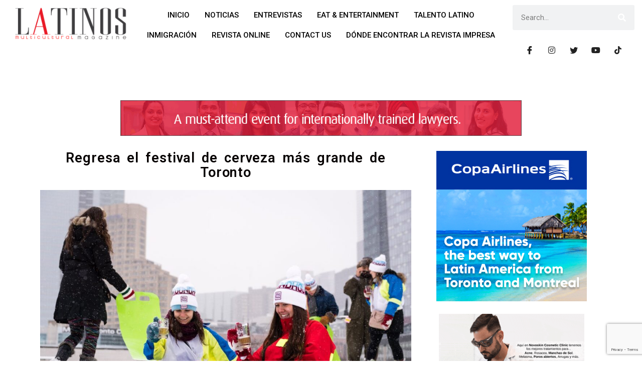

--- FILE ---
content_type: text/html; charset=utf-8
request_url: https://www.google.com/recaptcha/api2/anchor?ar=1&k=6LcXLocgAAAAAGKO0C-_-p2Z66U33zDRTqU0wniG&co=aHR0cHM6Ly9sYXRpbm9zbWFnLmNvbTo0NDM.&hl=en&v=PoyoqOPhxBO7pBk68S4YbpHZ&size=invisible&anchor-ms=20000&execute-ms=30000&cb=a3vpgtfnb85h
body_size: 48927
content:
<!DOCTYPE HTML><html dir="ltr" lang="en"><head><meta http-equiv="Content-Type" content="text/html; charset=UTF-8">
<meta http-equiv="X-UA-Compatible" content="IE=edge">
<title>reCAPTCHA</title>
<style type="text/css">
/* cyrillic-ext */
@font-face {
  font-family: 'Roboto';
  font-style: normal;
  font-weight: 400;
  font-stretch: 100%;
  src: url(//fonts.gstatic.com/s/roboto/v48/KFO7CnqEu92Fr1ME7kSn66aGLdTylUAMa3GUBHMdazTgWw.woff2) format('woff2');
  unicode-range: U+0460-052F, U+1C80-1C8A, U+20B4, U+2DE0-2DFF, U+A640-A69F, U+FE2E-FE2F;
}
/* cyrillic */
@font-face {
  font-family: 'Roboto';
  font-style: normal;
  font-weight: 400;
  font-stretch: 100%;
  src: url(//fonts.gstatic.com/s/roboto/v48/KFO7CnqEu92Fr1ME7kSn66aGLdTylUAMa3iUBHMdazTgWw.woff2) format('woff2');
  unicode-range: U+0301, U+0400-045F, U+0490-0491, U+04B0-04B1, U+2116;
}
/* greek-ext */
@font-face {
  font-family: 'Roboto';
  font-style: normal;
  font-weight: 400;
  font-stretch: 100%;
  src: url(//fonts.gstatic.com/s/roboto/v48/KFO7CnqEu92Fr1ME7kSn66aGLdTylUAMa3CUBHMdazTgWw.woff2) format('woff2');
  unicode-range: U+1F00-1FFF;
}
/* greek */
@font-face {
  font-family: 'Roboto';
  font-style: normal;
  font-weight: 400;
  font-stretch: 100%;
  src: url(//fonts.gstatic.com/s/roboto/v48/KFO7CnqEu92Fr1ME7kSn66aGLdTylUAMa3-UBHMdazTgWw.woff2) format('woff2');
  unicode-range: U+0370-0377, U+037A-037F, U+0384-038A, U+038C, U+038E-03A1, U+03A3-03FF;
}
/* math */
@font-face {
  font-family: 'Roboto';
  font-style: normal;
  font-weight: 400;
  font-stretch: 100%;
  src: url(//fonts.gstatic.com/s/roboto/v48/KFO7CnqEu92Fr1ME7kSn66aGLdTylUAMawCUBHMdazTgWw.woff2) format('woff2');
  unicode-range: U+0302-0303, U+0305, U+0307-0308, U+0310, U+0312, U+0315, U+031A, U+0326-0327, U+032C, U+032F-0330, U+0332-0333, U+0338, U+033A, U+0346, U+034D, U+0391-03A1, U+03A3-03A9, U+03B1-03C9, U+03D1, U+03D5-03D6, U+03F0-03F1, U+03F4-03F5, U+2016-2017, U+2034-2038, U+203C, U+2040, U+2043, U+2047, U+2050, U+2057, U+205F, U+2070-2071, U+2074-208E, U+2090-209C, U+20D0-20DC, U+20E1, U+20E5-20EF, U+2100-2112, U+2114-2115, U+2117-2121, U+2123-214F, U+2190, U+2192, U+2194-21AE, U+21B0-21E5, U+21F1-21F2, U+21F4-2211, U+2213-2214, U+2216-22FF, U+2308-230B, U+2310, U+2319, U+231C-2321, U+2336-237A, U+237C, U+2395, U+239B-23B7, U+23D0, U+23DC-23E1, U+2474-2475, U+25AF, U+25B3, U+25B7, U+25BD, U+25C1, U+25CA, U+25CC, U+25FB, U+266D-266F, U+27C0-27FF, U+2900-2AFF, U+2B0E-2B11, U+2B30-2B4C, U+2BFE, U+3030, U+FF5B, U+FF5D, U+1D400-1D7FF, U+1EE00-1EEFF;
}
/* symbols */
@font-face {
  font-family: 'Roboto';
  font-style: normal;
  font-weight: 400;
  font-stretch: 100%;
  src: url(//fonts.gstatic.com/s/roboto/v48/KFO7CnqEu92Fr1ME7kSn66aGLdTylUAMaxKUBHMdazTgWw.woff2) format('woff2');
  unicode-range: U+0001-000C, U+000E-001F, U+007F-009F, U+20DD-20E0, U+20E2-20E4, U+2150-218F, U+2190, U+2192, U+2194-2199, U+21AF, U+21E6-21F0, U+21F3, U+2218-2219, U+2299, U+22C4-22C6, U+2300-243F, U+2440-244A, U+2460-24FF, U+25A0-27BF, U+2800-28FF, U+2921-2922, U+2981, U+29BF, U+29EB, U+2B00-2BFF, U+4DC0-4DFF, U+FFF9-FFFB, U+10140-1018E, U+10190-1019C, U+101A0, U+101D0-101FD, U+102E0-102FB, U+10E60-10E7E, U+1D2C0-1D2D3, U+1D2E0-1D37F, U+1F000-1F0FF, U+1F100-1F1AD, U+1F1E6-1F1FF, U+1F30D-1F30F, U+1F315, U+1F31C, U+1F31E, U+1F320-1F32C, U+1F336, U+1F378, U+1F37D, U+1F382, U+1F393-1F39F, U+1F3A7-1F3A8, U+1F3AC-1F3AF, U+1F3C2, U+1F3C4-1F3C6, U+1F3CA-1F3CE, U+1F3D4-1F3E0, U+1F3ED, U+1F3F1-1F3F3, U+1F3F5-1F3F7, U+1F408, U+1F415, U+1F41F, U+1F426, U+1F43F, U+1F441-1F442, U+1F444, U+1F446-1F449, U+1F44C-1F44E, U+1F453, U+1F46A, U+1F47D, U+1F4A3, U+1F4B0, U+1F4B3, U+1F4B9, U+1F4BB, U+1F4BF, U+1F4C8-1F4CB, U+1F4D6, U+1F4DA, U+1F4DF, U+1F4E3-1F4E6, U+1F4EA-1F4ED, U+1F4F7, U+1F4F9-1F4FB, U+1F4FD-1F4FE, U+1F503, U+1F507-1F50B, U+1F50D, U+1F512-1F513, U+1F53E-1F54A, U+1F54F-1F5FA, U+1F610, U+1F650-1F67F, U+1F687, U+1F68D, U+1F691, U+1F694, U+1F698, U+1F6AD, U+1F6B2, U+1F6B9-1F6BA, U+1F6BC, U+1F6C6-1F6CF, U+1F6D3-1F6D7, U+1F6E0-1F6EA, U+1F6F0-1F6F3, U+1F6F7-1F6FC, U+1F700-1F7FF, U+1F800-1F80B, U+1F810-1F847, U+1F850-1F859, U+1F860-1F887, U+1F890-1F8AD, U+1F8B0-1F8BB, U+1F8C0-1F8C1, U+1F900-1F90B, U+1F93B, U+1F946, U+1F984, U+1F996, U+1F9E9, U+1FA00-1FA6F, U+1FA70-1FA7C, U+1FA80-1FA89, U+1FA8F-1FAC6, U+1FACE-1FADC, U+1FADF-1FAE9, U+1FAF0-1FAF8, U+1FB00-1FBFF;
}
/* vietnamese */
@font-face {
  font-family: 'Roboto';
  font-style: normal;
  font-weight: 400;
  font-stretch: 100%;
  src: url(//fonts.gstatic.com/s/roboto/v48/KFO7CnqEu92Fr1ME7kSn66aGLdTylUAMa3OUBHMdazTgWw.woff2) format('woff2');
  unicode-range: U+0102-0103, U+0110-0111, U+0128-0129, U+0168-0169, U+01A0-01A1, U+01AF-01B0, U+0300-0301, U+0303-0304, U+0308-0309, U+0323, U+0329, U+1EA0-1EF9, U+20AB;
}
/* latin-ext */
@font-face {
  font-family: 'Roboto';
  font-style: normal;
  font-weight: 400;
  font-stretch: 100%;
  src: url(//fonts.gstatic.com/s/roboto/v48/KFO7CnqEu92Fr1ME7kSn66aGLdTylUAMa3KUBHMdazTgWw.woff2) format('woff2');
  unicode-range: U+0100-02BA, U+02BD-02C5, U+02C7-02CC, U+02CE-02D7, U+02DD-02FF, U+0304, U+0308, U+0329, U+1D00-1DBF, U+1E00-1E9F, U+1EF2-1EFF, U+2020, U+20A0-20AB, U+20AD-20C0, U+2113, U+2C60-2C7F, U+A720-A7FF;
}
/* latin */
@font-face {
  font-family: 'Roboto';
  font-style: normal;
  font-weight: 400;
  font-stretch: 100%;
  src: url(//fonts.gstatic.com/s/roboto/v48/KFO7CnqEu92Fr1ME7kSn66aGLdTylUAMa3yUBHMdazQ.woff2) format('woff2');
  unicode-range: U+0000-00FF, U+0131, U+0152-0153, U+02BB-02BC, U+02C6, U+02DA, U+02DC, U+0304, U+0308, U+0329, U+2000-206F, U+20AC, U+2122, U+2191, U+2193, U+2212, U+2215, U+FEFF, U+FFFD;
}
/* cyrillic-ext */
@font-face {
  font-family: 'Roboto';
  font-style: normal;
  font-weight: 500;
  font-stretch: 100%;
  src: url(//fonts.gstatic.com/s/roboto/v48/KFO7CnqEu92Fr1ME7kSn66aGLdTylUAMa3GUBHMdazTgWw.woff2) format('woff2');
  unicode-range: U+0460-052F, U+1C80-1C8A, U+20B4, U+2DE0-2DFF, U+A640-A69F, U+FE2E-FE2F;
}
/* cyrillic */
@font-face {
  font-family: 'Roboto';
  font-style: normal;
  font-weight: 500;
  font-stretch: 100%;
  src: url(//fonts.gstatic.com/s/roboto/v48/KFO7CnqEu92Fr1ME7kSn66aGLdTylUAMa3iUBHMdazTgWw.woff2) format('woff2');
  unicode-range: U+0301, U+0400-045F, U+0490-0491, U+04B0-04B1, U+2116;
}
/* greek-ext */
@font-face {
  font-family: 'Roboto';
  font-style: normal;
  font-weight: 500;
  font-stretch: 100%;
  src: url(//fonts.gstatic.com/s/roboto/v48/KFO7CnqEu92Fr1ME7kSn66aGLdTylUAMa3CUBHMdazTgWw.woff2) format('woff2');
  unicode-range: U+1F00-1FFF;
}
/* greek */
@font-face {
  font-family: 'Roboto';
  font-style: normal;
  font-weight: 500;
  font-stretch: 100%;
  src: url(//fonts.gstatic.com/s/roboto/v48/KFO7CnqEu92Fr1ME7kSn66aGLdTylUAMa3-UBHMdazTgWw.woff2) format('woff2');
  unicode-range: U+0370-0377, U+037A-037F, U+0384-038A, U+038C, U+038E-03A1, U+03A3-03FF;
}
/* math */
@font-face {
  font-family: 'Roboto';
  font-style: normal;
  font-weight: 500;
  font-stretch: 100%;
  src: url(//fonts.gstatic.com/s/roboto/v48/KFO7CnqEu92Fr1ME7kSn66aGLdTylUAMawCUBHMdazTgWw.woff2) format('woff2');
  unicode-range: U+0302-0303, U+0305, U+0307-0308, U+0310, U+0312, U+0315, U+031A, U+0326-0327, U+032C, U+032F-0330, U+0332-0333, U+0338, U+033A, U+0346, U+034D, U+0391-03A1, U+03A3-03A9, U+03B1-03C9, U+03D1, U+03D5-03D6, U+03F0-03F1, U+03F4-03F5, U+2016-2017, U+2034-2038, U+203C, U+2040, U+2043, U+2047, U+2050, U+2057, U+205F, U+2070-2071, U+2074-208E, U+2090-209C, U+20D0-20DC, U+20E1, U+20E5-20EF, U+2100-2112, U+2114-2115, U+2117-2121, U+2123-214F, U+2190, U+2192, U+2194-21AE, U+21B0-21E5, U+21F1-21F2, U+21F4-2211, U+2213-2214, U+2216-22FF, U+2308-230B, U+2310, U+2319, U+231C-2321, U+2336-237A, U+237C, U+2395, U+239B-23B7, U+23D0, U+23DC-23E1, U+2474-2475, U+25AF, U+25B3, U+25B7, U+25BD, U+25C1, U+25CA, U+25CC, U+25FB, U+266D-266F, U+27C0-27FF, U+2900-2AFF, U+2B0E-2B11, U+2B30-2B4C, U+2BFE, U+3030, U+FF5B, U+FF5D, U+1D400-1D7FF, U+1EE00-1EEFF;
}
/* symbols */
@font-face {
  font-family: 'Roboto';
  font-style: normal;
  font-weight: 500;
  font-stretch: 100%;
  src: url(//fonts.gstatic.com/s/roboto/v48/KFO7CnqEu92Fr1ME7kSn66aGLdTylUAMaxKUBHMdazTgWw.woff2) format('woff2');
  unicode-range: U+0001-000C, U+000E-001F, U+007F-009F, U+20DD-20E0, U+20E2-20E4, U+2150-218F, U+2190, U+2192, U+2194-2199, U+21AF, U+21E6-21F0, U+21F3, U+2218-2219, U+2299, U+22C4-22C6, U+2300-243F, U+2440-244A, U+2460-24FF, U+25A0-27BF, U+2800-28FF, U+2921-2922, U+2981, U+29BF, U+29EB, U+2B00-2BFF, U+4DC0-4DFF, U+FFF9-FFFB, U+10140-1018E, U+10190-1019C, U+101A0, U+101D0-101FD, U+102E0-102FB, U+10E60-10E7E, U+1D2C0-1D2D3, U+1D2E0-1D37F, U+1F000-1F0FF, U+1F100-1F1AD, U+1F1E6-1F1FF, U+1F30D-1F30F, U+1F315, U+1F31C, U+1F31E, U+1F320-1F32C, U+1F336, U+1F378, U+1F37D, U+1F382, U+1F393-1F39F, U+1F3A7-1F3A8, U+1F3AC-1F3AF, U+1F3C2, U+1F3C4-1F3C6, U+1F3CA-1F3CE, U+1F3D4-1F3E0, U+1F3ED, U+1F3F1-1F3F3, U+1F3F5-1F3F7, U+1F408, U+1F415, U+1F41F, U+1F426, U+1F43F, U+1F441-1F442, U+1F444, U+1F446-1F449, U+1F44C-1F44E, U+1F453, U+1F46A, U+1F47D, U+1F4A3, U+1F4B0, U+1F4B3, U+1F4B9, U+1F4BB, U+1F4BF, U+1F4C8-1F4CB, U+1F4D6, U+1F4DA, U+1F4DF, U+1F4E3-1F4E6, U+1F4EA-1F4ED, U+1F4F7, U+1F4F9-1F4FB, U+1F4FD-1F4FE, U+1F503, U+1F507-1F50B, U+1F50D, U+1F512-1F513, U+1F53E-1F54A, U+1F54F-1F5FA, U+1F610, U+1F650-1F67F, U+1F687, U+1F68D, U+1F691, U+1F694, U+1F698, U+1F6AD, U+1F6B2, U+1F6B9-1F6BA, U+1F6BC, U+1F6C6-1F6CF, U+1F6D3-1F6D7, U+1F6E0-1F6EA, U+1F6F0-1F6F3, U+1F6F7-1F6FC, U+1F700-1F7FF, U+1F800-1F80B, U+1F810-1F847, U+1F850-1F859, U+1F860-1F887, U+1F890-1F8AD, U+1F8B0-1F8BB, U+1F8C0-1F8C1, U+1F900-1F90B, U+1F93B, U+1F946, U+1F984, U+1F996, U+1F9E9, U+1FA00-1FA6F, U+1FA70-1FA7C, U+1FA80-1FA89, U+1FA8F-1FAC6, U+1FACE-1FADC, U+1FADF-1FAE9, U+1FAF0-1FAF8, U+1FB00-1FBFF;
}
/* vietnamese */
@font-face {
  font-family: 'Roboto';
  font-style: normal;
  font-weight: 500;
  font-stretch: 100%;
  src: url(//fonts.gstatic.com/s/roboto/v48/KFO7CnqEu92Fr1ME7kSn66aGLdTylUAMa3OUBHMdazTgWw.woff2) format('woff2');
  unicode-range: U+0102-0103, U+0110-0111, U+0128-0129, U+0168-0169, U+01A0-01A1, U+01AF-01B0, U+0300-0301, U+0303-0304, U+0308-0309, U+0323, U+0329, U+1EA0-1EF9, U+20AB;
}
/* latin-ext */
@font-face {
  font-family: 'Roboto';
  font-style: normal;
  font-weight: 500;
  font-stretch: 100%;
  src: url(//fonts.gstatic.com/s/roboto/v48/KFO7CnqEu92Fr1ME7kSn66aGLdTylUAMa3KUBHMdazTgWw.woff2) format('woff2');
  unicode-range: U+0100-02BA, U+02BD-02C5, U+02C7-02CC, U+02CE-02D7, U+02DD-02FF, U+0304, U+0308, U+0329, U+1D00-1DBF, U+1E00-1E9F, U+1EF2-1EFF, U+2020, U+20A0-20AB, U+20AD-20C0, U+2113, U+2C60-2C7F, U+A720-A7FF;
}
/* latin */
@font-face {
  font-family: 'Roboto';
  font-style: normal;
  font-weight: 500;
  font-stretch: 100%;
  src: url(//fonts.gstatic.com/s/roboto/v48/KFO7CnqEu92Fr1ME7kSn66aGLdTylUAMa3yUBHMdazQ.woff2) format('woff2');
  unicode-range: U+0000-00FF, U+0131, U+0152-0153, U+02BB-02BC, U+02C6, U+02DA, U+02DC, U+0304, U+0308, U+0329, U+2000-206F, U+20AC, U+2122, U+2191, U+2193, U+2212, U+2215, U+FEFF, U+FFFD;
}
/* cyrillic-ext */
@font-face {
  font-family: 'Roboto';
  font-style: normal;
  font-weight: 900;
  font-stretch: 100%;
  src: url(//fonts.gstatic.com/s/roboto/v48/KFO7CnqEu92Fr1ME7kSn66aGLdTylUAMa3GUBHMdazTgWw.woff2) format('woff2');
  unicode-range: U+0460-052F, U+1C80-1C8A, U+20B4, U+2DE0-2DFF, U+A640-A69F, U+FE2E-FE2F;
}
/* cyrillic */
@font-face {
  font-family: 'Roboto';
  font-style: normal;
  font-weight: 900;
  font-stretch: 100%;
  src: url(//fonts.gstatic.com/s/roboto/v48/KFO7CnqEu92Fr1ME7kSn66aGLdTylUAMa3iUBHMdazTgWw.woff2) format('woff2');
  unicode-range: U+0301, U+0400-045F, U+0490-0491, U+04B0-04B1, U+2116;
}
/* greek-ext */
@font-face {
  font-family: 'Roboto';
  font-style: normal;
  font-weight: 900;
  font-stretch: 100%;
  src: url(//fonts.gstatic.com/s/roboto/v48/KFO7CnqEu92Fr1ME7kSn66aGLdTylUAMa3CUBHMdazTgWw.woff2) format('woff2');
  unicode-range: U+1F00-1FFF;
}
/* greek */
@font-face {
  font-family: 'Roboto';
  font-style: normal;
  font-weight: 900;
  font-stretch: 100%;
  src: url(//fonts.gstatic.com/s/roboto/v48/KFO7CnqEu92Fr1ME7kSn66aGLdTylUAMa3-UBHMdazTgWw.woff2) format('woff2');
  unicode-range: U+0370-0377, U+037A-037F, U+0384-038A, U+038C, U+038E-03A1, U+03A3-03FF;
}
/* math */
@font-face {
  font-family: 'Roboto';
  font-style: normal;
  font-weight: 900;
  font-stretch: 100%;
  src: url(//fonts.gstatic.com/s/roboto/v48/KFO7CnqEu92Fr1ME7kSn66aGLdTylUAMawCUBHMdazTgWw.woff2) format('woff2');
  unicode-range: U+0302-0303, U+0305, U+0307-0308, U+0310, U+0312, U+0315, U+031A, U+0326-0327, U+032C, U+032F-0330, U+0332-0333, U+0338, U+033A, U+0346, U+034D, U+0391-03A1, U+03A3-03A9, U+03B1-03C9, U+03D1, U+03D5-03D6, U+03F0-03F1, U+03F4-03F5, U+2016-2017, U+2034-2038, U+203C, U+2040, U+2043, U+2047, U+2050, U+2057, U+205F, U+2070-2071, U+2074-208E, U+2090-209C, U+20D0-20DC, U+20E1, U+20E5-20EF, U+2100-2112, U+2114-2115, U+2117-2121, U+2123-214F, U+2190, U+2192, U+2194-21AE, U+21B0-21E5, U+21F1-21F2, U+21F4-2211, U+2213-2214, U+2216-22FF, U+2308-230B, U+2310, U+2319, U+231C-2321, U+2336-237A, U+237C, U+2395, U+239B-23B7, U+23D0, U+23DC-23E1, U+2474-2475, U+25AF, U+25B3, U+25B7, U+25BD, U+25C1, U+25CA, U+25CC, U+25FB, U+266D-266F, U+27C0-27FF, U+2900-2AFF, U+2B0E-2B11, U+2B30-2B4C, U+2BFE, U+3030, U+FF5B, U+FF5D, U+1D400-1D7FF, U+1EE00-1EEFF;
}
/* symbols */
@font-face {
  font-family: 'Roboto';
  font-style: normal;
  font-weight: 900;
  font-stretch: 100%;
  src: url(//fonts.gstatic.com/s/roboto/v48/KFO7CnqEu92Fr1ME7kSn66aGLdTylUAMaxKUBHMdazTgWw.woff2) format('woff2');
  unicode-range: U+0001-000C, U+000E-001F, U+007F-009F, U+20DD-20E0, U+20E2-20E4, U+2150-218F, U+2190, U+2192, U+2194-2199, U+21AF, U+21E6-21F0, U+21F3, U+2218-2219, U+2299, U+22C4-22C6, U+2300-243F, U+2440-244A, U+2460-24FF, U+25A0-27BF, U+2800-28FF, U+2921-2922, U+2981, U+29BF, U+29EB, U+2B00-2BFF, U+4DC0-4DFF, U+FFF9-FFFB, U+10140-1018E, U+10190-1019C, U+101A0, U+101D0-101FD, U+102E0-102FB, U+10E60-10E7E, U+1D2C0-1D2D3, U+1D2E0-1D37F, U+1F000-1F0FF, U+1F100-1F1AD, U+1F1E6-1F1FF, U+1F30D-1F30F, U+1F315, U+1F31C, U+1F31E, U+1F320-1F32C, U+1F336, U+1F378, U+1F37D, U+1F382, U+1F393-1F39F, U+1F3A7-1F3A8, U+1F3AC-1F3AF, U+1F3C2, U+1F3C4-1F3C6, U+1F3CA-1F3CE, U+1F3D4-1F3E0, U+1F3ED, U+1F3F1-1F3F3, U+1F3F5-1F3F7, U+1F408, U+1F415, U+1F41F, U+1F426, U+1F43F, U+1F441-1F442, U+1F444, U+1F446-1F449, U+1F44C-1F44E, U+1F453, U+1F46A, U+1F47D, U+1F4A3, U+1F4B0, U+1F4B3, U+1F4B9, U+1F4BB, U+1F4BF, U+1F4C8-1F4CB, U+1F4D6, U+1F4DA, U+1F4DF, U+1F4E3-1F4E6, U+1F4EA-1F4ED, U+1F4F7, U+1F4F9-1F4FB, U+1F4FD-1F4FE, U+1F503, U+1F507-1F50B, U+1F50D, U+1F512-1F513, U+1F53E-1F54A, U+1F54F-1F5FA, U+1F610, U+1F650-1F67F, U+1F687, U+1F68D, U+1F691, U+1F694, U+1F698, U+1F6AD, U+1F6B2, U+1F6B9-1F6BA, U+1F6BC, U+1F6C6-1F6CF, U+1F6D3-1F6D7, U+1F6E0-1F6EA, U+1F6F0-1F6F3, U+1F6F7-1F6FC, U+1F700-1F7FF, U+1F800-1F80B, U+1F810-1F847, U+1F850-1F859, U+1F860-1F887, U+1F890-1F8AD, U+1F8B0-1F8BB, U+1F8C0-1F8C1, U+1F900-1F90B, U+1F93B, U+1F946, U+1F984, U+1F996, U+1F9E9, U+1FA00-1FA6F, U+1FA70-1FA7C, U+1FA80-1FA89, U+1FA8F-1FAC6, U+1FACE-1FADC, U+1FADF-1FAE9, U+1FAF0-1FAF8, U+1FB00-1FBFF;
}
/* vietnamese */
@font-face {
  font-family: 'Roboto';
  font-style: normal;
  font-weight: 900;
  font-stretch: 100%;
  src: url(//fonts.gstatic.com/s/roboto/v48/KFO7CnqEu92Fr1ME7kSn66aGLdTylUAMa3OUBHMdazTgWw.woff2) format('woff2');
  unicode-range: U+0102-0103, U+0110-0111, U+0128-0129, U+0168-0169, U+01A0-01A1, U+01AF-01B0, U+0300-0301, U+0303-0304, U+0308-0309, U+0323, U+0329, U+1EA0-1EF9, U+20AB;
}
/* latin-ext */
@font-face {
  font-family: 'Roboto';
  font-style: normal;
  font-weight: 900;
  font-stretch: 100%;
  src: url(//fonts.gstatic.com/s/roboto/v48/KFO7CnqEu92Fr1ME7kSn66aGLdTylUAMa3KUBHMdazTgWw.woff2) format('woff2');
  unicode-range: U+0100-02BA, U+02BD-02C5, U+02C7-02CC, U+02CE-02D7, U+02DD-02FF, U+0304, U+0308, U+0329, U+1D00-1DBF, U+1E00-1E9F, U+1EF2-1EFF, U+2020, U+20A0-20AB, U+20AD-20C0, U+2113, U+2C60-2C7F, U+A720-A7FF;
}
/* latin */
@font-face {
  font-family: 'Roboto';
  font-style: normal;
  font-weight: 900;
  font-stretch: 100%;
  src: url(//fonts.gstatic.com/s/roboto/v48/KFO7CnqEu92Fr1ME7kSn66aGLdTylUAMa3yUBHMdazQ.woff2) format('woff2');
  unicode-range: U+0000-00FF, U+0131, U+0152-0153, U+02BB-02BC, U+02C6, U+02DA, U+02DC, U+0304, U+0308, U+0329, U+2000-206F, U+20AC, U+2122, U+2191, U+2193, U+2212, U+2215, U+FEFF, U+FFFD;
}

</style>
<link rel="stylesheet" type="text/css" href="https://www.gstatic.com/recaptcha/releases/PoyoqOPhxBO7pBk68S4YbpHZ/styles__ltr.css">
<script nonce="1u7p0zIOYAkykmyUuE22Mg" type="text/javascript">window['__recaptcha_api'] = 'https://www.google.com/recaptcha/api2/';</script>
<script type="text/javascript" src="https://www.gstatic.com/recaptcha/releases/PoyoqOPhxBO7pBk68S4YbpHZ/recaptcha__en.js" nonce="1u7p0zIOYAkykmyUuE22Mg">
      
    </script></head>
<body><div id="rc-anchor-alert" class="rc-anchor-alert"></div>
<input type="hidden" id="recaptcha-token" value="[base64]">
<script type="text/javascript" nonce="1u7p0zIOYAkykmyUuE22Mg">
      recaptcha.anchor.Main.init("[\x22ainput\x22,[\x22bgdata\x22,\x22\x22,\[base64]/[base64]/[base64]/[base64]/[base64]/UltsKytdPUU6KEU8MjA0OD9SW2wrK109RT4+NnwxOTI6KChFJjY0NTEyKT09NTUyOTYmJk0rMTxjLmxlbmd0aCYmKGMuY2hhckNvZGVBdChNKzEpJjY0NTEyKT09NTYzMjA/[base64]/[base64]/[base64]/[base64]/[base64]/[base64]/[base64]\x22,\[base64]\x22,\x22wow3w4cJMUzDjMOgw6FJFHbCjsKZdSPDlkIIwrDCuyzCt0DDhi84wq7DmhXDvBVOHnhkw5HCkj/[base64]/CpMOqwrjCicO3wocQV8KkSB/CuWrDoMOHwohcMcK/LW7CujfDisOow5bDisKNfinCl8KBNTPCvn44YMOQwqPDg8Klw4oAG1lLZHDCqMKcw6gBZsOjF3fDqMK7YE/ClcOpw7FdWMKZE8KUR8KeLsKpwrpfwoDCsBAbwqtww5/DgRhPwqLCrmo4wp7Dsnd9IsOPwrhEw6/[base64]/[base64]/CoAvCjkweIjInFC4Kw47DmhZ6fg3CvVx0wo/CrsOXw4BROcK6wr/DpUACLsKWHB/CukHClXgjwpfCosKoGBVEw5TCkAXCpcOdFsKPw7Y8wpc/[base64]/[base64]/[base64]/w5TCosK1BsKXH8O6SXTDvsKoF1nDmMKpMcO6a2vCicOxacOYw55oUcKYwqTCmHNqwpI5YTsvwr/DrWDDi8OcwrPDhsOQAjJ3wr7DuMOWwozChFHDpSxGwpdsTMOtQsOfwo/Ci8KIwozDlXnCqsOkLMK1GcKWw73Dh0NsMk0qA8KgSMKqO8Oywo/[base64]/[base64]/[base64]/DsU7CgCPCjsKBNcKKA8K6EMK2W0HDikZHwqrCvmEmJ2MULx3DhlrCqRHCpMKtYWhXwpBOwpl2w5/Cv8O7eUoXw7zChsK/woHDhMKIwpXDl8KkWnjCnWIIU8K0w4jDp08Uw61HVVXDtXhJw4bDjMOUIT3DuMKrRcOSwofCqy08bsO1wp3CmmdPbMOJwpc3w5JSwrLDhTTDl2AaD8OGwrgrw5RhwrUqWsOHCGjDksKew7IqaMKVSsKMAUXDlMKGASQkwqQRw57CoMKcfi/ClcOvYcOkZcKrQcKzTsKZFMOrwpHDky1iwohgV8KmLMO7w4NZw45OUsOGXsKIV8OaAsKrw78vD0HCln3CrMOTwoXDlsKxe8O9w7rDqcOQw495MMKbCcOgw7AAwppaw6RjwoJzwqbDh8OxwoHDs0Z7R8KqI8Kmw4BOw5LCpcK+w44oeyJAw7rCvEdqMw/CgngkKcKGw7gPwqzChw1Fwq7DoivDssO/wpTDvsKXw4DCv8Kzw5VvQ8K/OBzCqMOOR8Kke8KMwqU2w47DmC8ZwqbDlEZrw4HDi2t3fQrDjnDCrcKUwoHDqcOew7N7OiJ+w6/[base64]/DlloFCkfDjBTCmMKmwpbCosObwr4BAsOoBMO4w6bDlHvConvCmk7DmB3DnSTCs8O7w7E+woopw6UtPAnCkMKfwpXDpMKLwrjCtXTDgsOAwqRvA3Vrwrp5wphAaxrCncKGw4opw61YITbDscK5R8K+bHoBwo9Wc2/CtcKHwonDgsKFR2nCvRvCu8O+UMKEOsKXw6DCq8K/IWJgwpHCp8KTDsKzOhfDi3/Cs8O/w74SA0PDqxrCoMOcw6jDm0YDfsOJw48sw5Qyw4MVfkFuByMAw4/[base64]/w4bCoGhUXUDCrBJ/BsKUaXTDjgPDs3zDuMKodcKbw5nCqcOJAMOpS2fDlcOAwqJcwrMNPcOlw5jDrhXCpsKPViNrwpUnwovCmTHDsAbCnWwHwq1mZE3Cv8Ocw6fCt8Kyd8Kvwp3CngHDvgRfWx7CmAsiRkRewrvDgsOSDMKkwqsEw53CmiTDtcO5TRnCl8OAwqLCtH4Fw65nwrzCum/DrsOPwokGwqIPCwHDkSHDj8Kaw6k1w5HCmMKYwrvCssKgEEISw4HDhkw0HzTCkcO3SsKlD8OwwrkLTsKqK8OOw74sOQ1kQSdWwrjDgEfCnGsEB8OfaXTDisKSAVHCrsKnF8OTw455IR/Cig56TznDmndbwoVvwpHDkGgVw68nKsKpSVMRAMOHw6Ykwp53Xj1gB8OBw5EaYMKZYsKTZ8OUfjvCpMOFw5R7w67DvsKbw6/DtMO4YH3ChcKRMcKjN8KJP1XDog/DisOEw6bCtcOLw6Vjwp3DusOdw6zCr8OiWVhNFsK3wopnw4vCgWQgcGnDv2dTRMOsw6jDucOYw6obccKyFcKNZsK7w5zCgAUTNsKHw4DCr1/Dt8OBHXsAwpLCsiQJGMKxT1jCi8Okw7UwwoxRwrnDjR5Qw43DsMOnw6fDnGdtwpPDvsOQB2RKwrrCv8KNY8KiwqV/[base64]/[base64]/[base64]/CnzJLARTCjx4PQVxQK8KUwrbDmBHDiMONXGwXw7l/wp7CihIGL8KNJwTDjCUDwrfChnEAZ8Ouw6/Cnj13YGjChcK2c2oBdCjDozgUwoAIw6IOVwZjw6QPf8OyLMKOZCwUHwZdw6bCo8KDcUTDnhovTzLCg3lhQcK/O8Kaw451VHdmw4hcwpvCjSXCoMKywq16TUrDicKCAlrCgl4twoRrTzhsU3kDwr7Dj8KGwqXCnMK0wrnDgQTDgwFBOcOUw4A3ccK9GHnCk10rwo3CuMKZwq/DjMOuw5HCk3DChVHCqsKbwpsxw7/Cq8OPdkxyQsK4wpjDlHzDnxfCvj7Ci8OrJxZRR3McRBdnw7sMw4ZewrjCocK3wq15w4/[base64]/CzY+woZaDDplw5QNw55JYUNGw6jCgMKqw5LDncKBwoxrFsO3woTCmcKYbiDDul/[base64]/[base64]/DhMOKw4rDuMOMwrTDncKrw60LwoZkGcKsZMOOw77DqcKWwqbDtsK0wrFQw6XDuQQNYSs2A8Ozw5MzwpPCtEjDpCzDncOwwqjDmRXCosKawrtVw4/DnW7CtAAVw75wL8Klf8KdIUjDsMKAw6MTPMK7VhY+dcK+wpR3w53DjVnDq8OAw4oqNkk4w4kjFGNIw7hTIsO/JmbDvMKta3XCs8KVFcK3AxrCvl7CrMO7w7zChcKXDSBWw7dfwpdgD3B0AMOtEsKgwobCncO0E2rCjMOOwrQLwrw0w4oGwrzCt8KdRcO7w4TDhE/DjmnCjMKDJsKuJmoow6/DvsKmwrHCigp8wr3Cp8K3w4k0FMOwO8O/CcO3aiJ0ZMOuw4PCh3UjY8OBTmwCXzjCqFHDtMKpM2Ztw6PDqWF6wqdWPxfDs3NuwpXCuFzCtlgkRmhnw5rCgmx/a8OfwroywrTDqX0Fw6TDmwFxaMO9cMKQAMO2GcOdbGDCtgxFw6/CtRHDrgVhTcK6w68pwr/CvsOIAsKLLUTDncOSMsOgTsKsw5fDgsKPEk1me8KqwpDDoCXCniFQwpRhEsK6wq7Cq8OxPQYrX8Ogw43DqV0cWsKvw47Cg1XDscK5w6NnZyZOwq3DslnCisOhw4J5wrLDg8K0wrLDnmZBIjXCssKgdcKfwoDCt8O8wq5pw6zCusKrCHXDhcKNfx/Cg8OOdwXCqA/CpcObeRDCnwDDg8Kow6VQJ8OlbsKaNcKOKQLDucOzY8OhR8K2ZcKBw67DrsKvc0howoHDi8OsMWTCkMKZBcKqK8OYwrZEwqE8QcKuw67CtsOlWsOfQA/[base64]/wpM7DljChgHCtsKAXsO4CMOhOsOGwrhGBMK+Mmw2XXTDjzvDpMOew69iJgXDmyRiCyIgfTknF8OYw6DCicOPWMOOS2pqSHfCsMOsa8O6NMKCwr9YYMOzwrNAAMKuwpwwHgUSE0cpekQUQsO4L3XDtUfCsyU/w6FTwr3CkMO2Mmo5wodMfcKOw7nCqMOcw4jDkcOXw7/DvMOJJsOVwqozwrvChnLDnMKdT8OxWMONfCvDtWpJw7M8ZMOiwpzCu1NFwo9FccKmLUPDoMK1w45Qwo3Cp24AwrrCg118wp3Dgj0Kw5o6w6xuAE/Cs8OhCMODw6UCwpTDpMKOw5TCg3HDg8KLZMKjwrfDlsKEfsOdwqnCsUfDu8OJHHvDhnAMWMOlwoDCv8KDCRY/w4ZnwqwxFCV8WsOXwoPCv8Kkw6nCvwjDk8Ohw58TGhTDssOqfMKawqrDqS0BwoHDk8OTwoIoBsOLwqFLaMKhHgPCpsOqARXDm2jCuizDkATDqMOxw5c/wp3Dq01iPj1Dw5bDrHDCjhxZYFg4KsONS8KOTVPDhMOnHmMQWx3DsUTDssOvw792w4/DucKjwp09w5cPw6rCqS7DuMKvd3rCpQLCrEMvwpbDrMK8w5g6a8Kww43ChGxlw5LCkMKzwrUjw7XCkWNtEsONTCXDlsKHNcOUw6ULw7kzGkrDkMKFOGDDt29OwqgvTcO0wr/DriLClMOwwrtVw7/DkTs1wpgCw7LDuBPCnGHDpsKww7rClhHDqMK1wq3Dt8OEwp43w4TDhi1/[base64]/CvDECEzvCnMK2asOTwrd5w7HDg8OFVMOdw4LDncOPeUvDs8KSY8OMw5vDvnRQwr0Vw5DDo8KVTAkCw5rDuGYGw7HCmxPCoWZ2FW/[base64]/CkMOza8OUw4IIw7Fdw6tSw61ZJMOlT3wRwrlGw6vCjMOvcnM8w7/Ctk0iIsKkwobDlMOFw71LVGXCgMOwDMO7HCDDkzXDlVvCvMKtEynDmAvCrUvDmMOeworCkWAsAmwnTgIEdsKXP8Kpw5bChGbDgUclwp3CjCVgBUXDgy7Dj8ObwqbCtkMyX8Onwpshw4swwqLDjcKgw5VGWsO3ASs9w59Cw4/[base64]/w5TDvsOGRxllN8OUwqHDpXPCsj03wqrDtmxle8ODA1HCiC/[base64]/Di8KEw6fCpDJnw5fDg8K7wqpBQml0wqnDhzXCoTx1w4/DmhrDgxJ1w5LDpSHCi3oRw6PCijTCmcOYMMOvRMKawrfDsD/CkMOMJsKQenBVwqjDk3/ChcKjwrjDu8OeU8O3wonCuyZHF8KGw6TDqcKPScO0w4zCjsOaA8Kswrp+wrhTdDM/d8OPA8K9wr1OwoAnwqRZEmBpBj/DjxbCqsO2wrkLw4cew5/DkFlAZlPCs0UJHcOyFX9MWcKuHcKkwr/CmcKvw5XDg1cmZsOcwo/[base64]/DonQ/TMOSw5HDqGsfXEcHwpbDn0kXwo3Dh3kRZ3sED8OtVzFTw5bCq2fCrsKXeMKlw7/[base64]/w5/Cjm5Mw4rChz/Dj8KhCsKSIV46wozCjMKNwr7DrcOBw4jDosOvwrzDvMKnwoXDhG7DjXUSw6hMwpPDkmnCv8KqR3kRUzEJwqEWIFhpwpJ3DsKvJW90djDCn8K9wr7DocO0woNTw7Vywq5QUmfDiVfCnsKGdjxNwoh9f8OCUsKswrw9SsKpwqpzw4l4Kxorw7M/wowwUsOXB1vCnwvCkxscw6rDqMKfwr3CiMO6w5TCllbCpUfDhsKNecKjw6TCmcKOLcKxw63CjChowqoKKcK5w58TwoJbwrrCqsKxEsKcwrlMwrYcWTXDgsOcwrTDtU0rwr7Dl8OmEMO7wq4Two3DlH7DkcKKw5jCrsK1FAbDrADDvsO+w7oWwoPDkMKFwohtw7E3Dn/[base64]/LBQnRyPDiXxswq/Dl3xcWMONwpbDmsOWTDxFwrR8woDDpCLDoWkcw44mQcODHidxw5XDtwTCkhlhRGbCgjJSXcKxEsKDwp3Dm0svwqdpXMOEw6zDjcKeAsK5w7bDusKlw5ptw4QOd8KCwprDvsK/OQZGZMO+MMOBPMO5wqAsVXEAw40xw4o6Xn0edQjDr0BpI8KuRlYNVm0hw7hdBMKLw67Co8OBNjMUw5RVCsK7H8OSwpstbhvCvFc0c8KXeTXCscOwC8OJwqllA8Ozwp/DixwawrUrw6VmYsKiFiLCo8OCMsKNwrHCrsOOwoscaXnCnV/DkioywpAvw7vCksOmRwfDvsOnHWDDssO+HcKJdyPCigdHw51pw6vCp3oAFsORKgUpw4YYZsOcw47Dl33CnR/DgQrCgMKRw4rDlcK5BsOCdUNfw7wIfxFAbsOdPQjCpMKaVcKew6gyRCHDjyZ4HnTDh8Kkw5AMcsOJRQNfw4o6wrkRw7Nbw5rCrS/DpsKTJx0nWMOfYcO9esKbZ1BUwqLDn2M2w5AkZRnCkcO6wqMyW00uw6AmwpzCqcKJL8KXMh43eF3CoMKaVMObY8OjdDMnSk/Dj8K/[base64]/CoxrDp8Ogw705fzxOw4Jvw77DvExpw4jDhkNPXRLDrMKhIGMbwoV5woAQw7HCrTQtwqDDvMKvBzY7GlMFw5kaw4rCoCA5FMOuVjh0w5DCocORAMOmGELDmMOeFsKzw4TDm8OMIW5GVg5JwoXCjx5OwrrDt8Oaw7nDhcOMO3/[base64]/[base64]/[base64]/Dj8KJw55+SjXDv8OrwoLCkF7CkcKlIMKxw7rDhBnCiWzCjMKxw7fDsz4RF8OiJHjCpQfDqcKqw5HDpgcQT2bCsm/DisOHAMKaw6LDnBTDv2zCvi02w4jCucOjCWTCnRpnPjnDgcK6T8KFGSrDuj/DrcObbsKyKcKHw5nDmloAw7TDhMKPEREKw5bDnAzDmGUMw7RZwoPCpHZWYzHCqy7CpV9ocUzCiFPDkErDqzLDoClVAShKck/[base64]/F1Rww6/CoQnDiCzCplVHw6fDh8OBwqTDkC5ywrUsUsOTEMOjw4LCgMOzUcK7FcOOwo7DrMK5dcOkL8OTPMOswp7CtcKWw4IKwoXDsiE/wr1Nwr8Cw68IwpDDnEnDnRHDl8O6wqvCrmEJwojDi8O8f0BvwonDpUbCpzTDu0vDoXVowq8+w61Dw50jFD5kQiFgAsOLWcOEwoMOwp7DsWhpdSI9wobDqcKiGsO2BUQ+w7/CrsKtwpnCgcKuwoMAw5rCjsOeJ8OkwrvCrsOgeFI/wpvCtTHCgHnCphLDpDXCuijDn1QuAno0wrhWw4LDrE1gwqHCvMO1wp3CtsOMwrMCwrwKA8OiwpB3Nkdrw55wJ8OnwqMmwowVA34Rw60iegnCvMK/[base64]/ClkBXwrwOP8K2w4lEBjcxVgZZQMKcU308bMKzwoMsbF9kw6dywoTDp8OgSsOXw5LCrTfDn8KVHsKFwo0TcsKrw75AwpotQcKafsOBVzzCrnjDmwbDj8KJQMKPwr1IUMOpw680e8OyMcOAQyPDi8OjDyfDn3HDrMKYHh7CoTo7wo0Ow5HCt8KNOV/CoMOZw5Qjw6DCuXDCoxrDnsKBeD1mSMOkasK0w7zCv8KtecOrc2lzKQ0pwobCnEfCgsOjwojClcO+bsKlEwzCmhdhwpzClsOAwrTDosKpFSvCuVI2wpTDtcKWw4RtLj/CpAQSw4BAwrzDmiBtE8OYYDfCqMKMwqBgKDxgZ8OOwrUxw47DlMOTwpMpwrfDvwYNw61SFsO9dcOywrVywrXDrsKkwrrDizV/JAjDhm1yMMOvw4jDonh9OsOjEMKrwprCgWFAFS7DoMKAKynCqT8+DcOiw4nDhsKdaH/CvWLCh8K7JMOwAjzDkcO5NsObwrLDsgNEwprCocOZaMKscsOPwobCmBRUSTPDnRvDrTF/[base64]/DtDkSwoJqeSbCtEheED3CqhTCtEkPwoIlw4jDgkdMBsOsWsKlRB7CksO2wozCrRF/[base64]/D8KUIUbDqXJpw5MEw6/DisOLUBnCvH8oV8KDwoTDtsKBHsOVw6nCvHfDiCMNT8KmRg1RW8K6XcK7wrAFw70LwrPCtMKhw7DCuFg1w5jDh348U8K9wq9lFsKqJRsIRsOjw7bDssOAw4nCk33CmMK1wqfDuWfDq0zCsEXDssKrPmXDvTfCnS3DjBltwpl1wpRkwpzDrScVwojCkmJdw5/DuQnCkWfCgAfDtsK+w6o3w4DDjsKRDA7CgnLDnhdoJ1TDg8O3wpTCkMO/NcKDw5p9wr7Drydtw7nCi2JBTMKmw4DCoMKOGMKZwroSwrHDlsOvasKwwp/ChxHCs8O/MWZAIRddw6/[base64]/DucKJDxJxwqJLwqPDvsKhw6ItBsK5aErDqMKow4vCrwTDp8ONdsOWwrVhNgcCLB8yG2JawrTDsMKdWEpEw5TDpxUCwrBAScKHw4bCrcKaw6nCkhs+JyxSVjUNS09ow4LDjX0EN8Kjw6cnw4zDuC9OX8O4I8K1e8OGwp/[base64]/YVHDhsK7w5rDmsKVw4NXIDQswqvCgi/DhhvDhcOewoMEGMOhIXsAw6EaOcOQwqMeF8K9w4gowqnDi2rCsMOgAsO0YcKRPcK2X8KWGsO6wr4WQhTCiULCszYEw4g2woQpLAkjPMKJYsOHD8OxK8O5YMOSw7TCl2vCisO9wqs8VcOODMK5wqYyEsOITMOawqPDlyZLwoYeEmTDm8KgWcKKT8OFw7AAw4/CssO7IB4eesKZcMKUU8KmFyNVG8Kaw67CnjHDisK4wrR4CsK8O14/YcOJwpbDgMOFTcO/w6smCMODwpMRflTDqF/DlMOiw41KSsKiw6M1Gl0DwqQxUMOGMcO3wrcKOMKobj8LwqnDvsKOwoRIwpXDicKrBUvDokbCnEEoCMKmw4oswq3Cv3M/FlouKU44wpkCNUNXAcKlOlFDP3/ClcK4AsKNwpnDscKCw4TDjTMbNcKKwr/DqRNdDcObw51FJEjCpS5BSWQew7bDkMOXwqnDkU3DljdfCMKeUHQwwrTDr0RJwofDljrCoFNAwpHCni08JxzDnnt0woXDqWHCncKMwrA9TcK6wp0ZPinDj2HDu2N6cMKXw41qdcOPKi4GGhBwIRbCrEgZH8OyV8KqwpwRGTQ5wr8aw5HCsyJRIMO2XcKSbD/DnSdwVsO8w6vDgcO5LcOUw490w4XDrSJIHFlpCMOIPgHCnMK7w4RYIMKlwq5vAnQ4woPDtMOEwqzCrMKOS8Kqwp11f8Kaw7/[base64]/[base64]/w79jIXDCrsKCwpJ8EVLCnA5lw4bCs8KjVcKLwrpLFMOUwo7DgMOQw6zDvQPCmsKBw7VMYArCncKaasKAWcKDWBENGEFTJCTDtMOCw7LCvjXDucKewqZsQcOAw49GCcKXccOGMMOeJ1PDuWjDgcKzCU/DvcKjAlA6VcK7GytETcKqBC/DuMKuw7Qpw4jDjMKTwrE1wpQIwpzDpj/Dq1nCq8KIEMO1DVXCosKLEwHCnMKxKsKHw4o6w7pDTURGw5cMOBjDnsKZw5TDu1ZrwodwV8K/B8O4NsKYwrc1BkFzw7vCksK1AMK+w7TDtcOZZhAOYcKTw4rCtMK+w5nCocKLLGzCiMORw7DCjUzDjSrDgTsiUTjDj8OVwo4cC8K8w7JHbcKTR8ONwrAPTW3CjF7ClF3Dq2fDnsOdGSfDpwclw4/DimnCn8KMD1h7w7rChMK9w4p6w6daIFRTYyliLcKTwrxhw7YNw7zDri91w6hZw7R6wqQVwqbCosKEIMO/[base64]/Duw8Cc8KKw4jDt8KELQjDpVdOw7XDmcO+wp5xPWvCq8KHT8KABMOOwqV+WjbCvcKycjjDmcKzGXN4SsOvw7XCnQrCicKvwoLCmw/CojEsw7DDhsK2YsKUwqHCpMKNw5HClX/Dj0grN8OcC0XDnm7DsUMLAMKXAhovw5IXPhtUFcObwqTCncKYJsK0w5nDn1wBwrYMwqHCjgvDmcOBwoRKwqfDlRLCnSLDrxprQMOBCXzCvDbCiy/CgcO8w4cFw4LCl8KRPCzDrjkfw5FDUsKdTUjDpSg9RmjDt8KXXFNGwoZpw5t2wq4BwpNzfcKoEcOawpk2wqIfJsKgWsOawrEXw5/[base64]/CgVR7QiR4AsKsXXQCCQfDmANXeSl+AnYoVDPDlwjDklXDnzjCksKNaBDDth/CsHVNw6nCgg8Awppswp/DgE3CsEllSBDChDUGw5fDnGzCv8KFbV7DhTcZwpBAal7ChsKwwq1gw7XCpFVxIgtKw5ozXcKLQWbCtMO0w5kofsKFPsOmw5Zdw6hOwosdw7HCoMKrDWbCmwfDoMOrWsKdwrxOw47CnMKGw67ChxbDhn7DnBBtLMKSwrVmw5w/w6IBXMObZcK7wprDn8OvAQjCvQPCiMO8w6zDtiXCpMOhwqFLwo56wqA9wo1NUsOde1vCgsO0IW0TLMKmw7BUPH96wp1zwrTDrzNTUMO2wq8lw4FSHMOnYMKkwovDtMK7YEfCmSzDgV3Dm8OEFMKrwoRCLSrCtCrCk8OWwp3Ci8Kiw5jCtX7CgsOnwq/Dq8OLwobCm8OmM8KJXwoLFCbCjcO/w5jDtzpkWBJBEMOqfhE3wp/Cg2HDmcOSwpvDmsORw7zDpi3DgjEOw6fCrQjDiBUFw6/DisKkKMK8w7TDrMOFw5o7wop0worCtUQdw4lFw6l0esKVwqXDqMOiNMKSw4rCjBXCucO5wpTCh8Ovc3fCrcOFwpkZw5Yaw4gpw4Mtw5PDrFnDhsKlw67DmMKHw5zDhMKew7JHwrbClzrDqGtFwrbDrynDn8O4LlEcCVbDiADClEgJWlVPw6rCsMK1wo/[base64]/wrwuw47CpcOhwqUYe8O7F8KpHsOjwpbDhURZTFgLwrTCqR8kw4HCusOYw60/bsKgw6kOw5bCvMK2w4VHwppua19REcKhw5Ftwp01anfDm8KNHTohwqg0C07DiMOMwpZ6IsKKwpnCijYiwq1hwrTCu2vDnTxow6jDoEACPnsyGno/AsOSwowGw58CGcOXw7E0wqdFbFzCg8Kow4Vfw497CMKowp3DnjwqwpTDuHvDpX1fIk82w6EVY8KaDcK4w70hw7IubcKdw7rCtUXCpj7CrcORw67ChsOpVFvDjnHCjHliw7AAw7xgaTktwpjCuMKmHG5lT8K5w6t3aV4lw4cINTDDqFNtesKAwoE/[base64]/w493WXZ7wpXDuh/DhRpFLyVccsOXwr1CDQ1WOcOFw43DgsOaCMKDwqBaQ04XLsObw4MHIMO7w47DvsOaJ8OFDiYjwqDDpnHClcOtAAbCvMOkDG4tw6zDlH/Dp2LDrn4XwrhMwoMBw58/wrnCpwzCuy7DiQZnw5AWw50nwpHDq8KUwqjCocOeH3LDo8OrX2wBw6wJwodmwohQw44LNntIw47Dl8OXw7DCksKbwrx5X2BJwqR1VkDCuMODwo/[base64]/fsKUw6fDrzseK8OoMsKmHcKEwrY4w4/CtmDCu3UBwoYtcSzCnmJvB2fCl8KqwqdawowbJMOdR8KRw47CsMK3IGTCo8OTa8Kse20pV8OCUwghAcOuw7BVwobDshXDmy3Dkg92bmYNbcKHwq3DrMKlagfDusKzH8OkFMO7w73DrxUqdyVfwpfCmMOAwoxDwrfDpk7CsTjDoV8bwrbCjGHDmD/[base64]/[base64]/wpbDvcKNwr7CjkNPLxLCtsOWXsOwLmJBwrdWwrrCscKGw4DDiRLCnMKwwoPDnwN1KksUDVPCpEvDg8Obw4dqwo0fDcK2wqbCl8ODwpgHw7tFw6Uswqx8wqRhCsO/DcO7PcOQT8K2w5w3OsOke8O5woHDvwHCvMOMF1vCj8O1w5dMw5hmR3MPSAfDuzh9wp/Cp8KRc1V0w5TCriXDtns2LMKFR0p2bCRBFMKre0JZPsObDMOrWkLCncKJZ2bCiMOrwppJY1DCvsKnwpbDvkzDqEPDl1ZJw7XCjMKHNMOIe8K8Y2XDjMO1YsOFwo3CvAjCuxd/wr7CvMK4wpvCmXHDpS3DncOCO8KMGGpoOsKOw5fDscKGwp8rw6TDgsOgX8Ofw68zw54+XXzDqcKvwodiYmlOw4FaPwDDqAXCpATDhzJUw5ZOW8KrwrLCoSRywqo3LETCsDTDhcKEHFciw5MMTcOywpg1W8K/[base64]/Dp8KowrwMKkfDtUtOw5Zhw53DpWg/w6g2Qk9GbkPCiw4eNMKNJsKQw6BvUcODw7zCn8OKwqINPwTCiMKDw4jDmcKrfcKaIyQ4NykGwoIew6gsw6Z/w6/DgB/CusKaw5IvwrZJDMOSKTDCnTZSwr/CtMO/wpPCqi3Ck0EHLsKae8KOAsOZacKDLxTCm00hOjN0WXrDjRl6wobCisKuacKpw7MSQsO6KcKBI8K2UlpGEDpdESfDqDgrwpVtw6jDiFEpesKLw6HCpsOJG8KFwo9XKxRUa8OlwojDh0nDnG7CosOQS3VUwow3wpBDd8KSVGrCuMOhw7DChi3Do0R7wpTCjWzDox/CtQFlwqDDt8OVwocHw7gFfMKTOWXCssKlO8Ouwo7DsSEQwpjDu8KcDzUUScOuPmAAT8OEfmTDpMKLw5XDnk5iF005w6rCgMO/w4pOwq/DrgTCoWxDw5zCpxVgwosGCBUtcm3ChsKxw4jCn8K/w7I3LyjCqDh1wqpuE8K4fsK6wo3CsFQFajHCkmDDrXw/w4wbw5jDnDlTY30EHcKww7ZRw6Z0woIIw6PDmxzCgBDCm8KQwqLCqzAPTcOOwprDqw5+McOHw7HDv8OJw5TDr2PCmXRQVcOpJcKBJMKXw7/DvsKMSylQwqXCqsODU2MxHcKdJQ3CjXUIwqJ6eFZ0XMK1dwfDo1DCiMO1MsOxAi3ChmpzWcKMW8OTw4nCrG42XcOywqTDtsK/w73CgWYEw5ZxbMOmw74iWjrDvhNTEn9Fw45Tw5QbfcONLzdAMcK7flbDg3gYfMOUw5MPw6DCl8OtXsKPwqrDuMKbwrV/PTTCpMK6wojCimPCu0sGwpElw4hsw7/DvXfCqsO/BMKuw60AJ8KSaMKmwrJXG8OGw7Rew7PDlcO6w5jCsTfCpwBuasO/w5w5JUzCr8KZEcOuWcOCSAJJL1HCrMOZVj41YcOXTMOFw7lwKiHDs3oMOil8woNbw70+XMKJJcOJw6rDtDrChkNEYS3Cu2DCpsKYXsOvOic1w7ILRyXCgURowqYww4fDo8OrLXbCoxLDnMOabcOPTsOWw4JuBMOzKcKwcWjDlTEfDcOxwp/CtQ4Jw4XDocO2fsKwTMKsLm1Dw7tZw49Ww7EoDjEbUG7CoSjCucKxChs8w5PClsOmw6rDhxgLw4pqwpHDiBHDtyAgwrfCoMKHJsOEI8Knw7hyEcKrwrEZwr7CisKKXQc/[base64]/[base64]/CiH/[base64]/YTMeU2lpXsO9IXzCsMOqbMO3w6bCq8OTF8OYw7NFwojCmcK0w7o5w5IzLsO1MSRxw4RqecODwrllwpMXwqjDocKCw4nCoQDChsKMF8KAPl0lbk9jFMKSXsOBw7gEw5fDm8K1w6PCi8KOw4/DhigMUUgMBi0bJT1cwofClMKPC8KedxDCuDjDgMO/wrHCozrCucKiw5JVLEvCmwQrwrl2GsOUw50ZwrtDO2HDjMO7KcKsw71BWmgXw6rCkMKQOwHCncO+w5rDmX3DjsKBK1M/wqJOw488bcOJwqxEb2LCgxpcwq0BRcKlfHXCvzvDsDbClntDDMKvPcKoccOxBsORasOdw4YlDF1NFh3CjcOhYA3DnsKQwoPDvg/CiMO/w6F9TADDrWrDp15/wo0vUcKya8OMwpNcQXQ7RMOqwqlefsOtfT/DhXrDogMoVwI5Z8K9w7pfecKqw6VCwrRwwqfCkVNswphOWxvDhMK1ccOeCl7DgRRGKBfCqHXCisONDMKKLQNXF3XCo8K/[base64]/Dh8O5AsODYcOwHh3Dr1LCuMOvOsO/wopWw6rDs8OIwpPDtxZrEsOmEwHDnErCvAPCjDXDvix6wqESRsOsw7TDt8OvwoEXRhTCsnFdJQfDhMOgecOARTZGw7cNU8O/K8OKwpfClsOVGw3DiMK4wqjDsDZ5wrjCocOETcKcXsOdQGDCq8OsTcOScBEww7oQwrvDicOeIsOaCMOMwo/CvADCqFIBwqTDnxbDrABVwpfCpBcvw7ZLAmgew7wJw6JcGGfDsRnCo8KFw47DoX/CuMKGGcO3GmplT8KpBcKFw6XDsGTCucKPIcKwEmHClcOkw5rCs8KVNkLDkcO9eMOOw6BbwrDDlsKewr7DvsOWETzCmn7DjsKzw5Qcw5vDrMKJJm8DHnwVwq/CqwgdIXXDm0pawpbDpMKjw6s1IMO/w6ZCwrVzwpsfSwDCqMKHwr90e8Khw5EpXsK+wpxkwpjCqCR6J8Kqw7/Cj8O1w7xHwrPDhzbDin5EKzY/UGfDjcKJw6kaeW0Yw7bDkMK3wqjChmrChMKsXjJmw6nDl2khF8KcwqjCpsKZbcOAWsOLwrzCowxvI0TClhPCqcOrwpDDr3fCqsKVGDHCmsKxw5AHUyrClUPDiV7CpwLCmnIPw7/DvTlQaghGQ8K9ZkcXXWLDjcKEWUdRHMKfF8Orwocjw6lUCcK4am4UwqLCsMKrbB/Du8KNcsKdw61WwrUDTj9Fwq7ClRbCuDliw7BHwrMxdcOTwr9XNS/CsMKnPw4ywoTCq8KDw5PDs8KzwqzDsArCgwnDugDCvWHDn8K0QV3Cr3UqDcKQw553wqjCpkXDjsO9I3nDvFrDqMOyX8OTNcKGwoXCpkQLw40DwrwSIMK7wpJowpDDvkrDhsKpGTbCuBp1RsOREVjDozQ7BG1mRcK/wpvDsMO9w5NSB3XCu8O1aBFEwq4ePnzDr3PCj8KNasKmTMOJbMK/w7PCiSDDpFHCocKiw45rw7ErA8KTwqfCogHDrUTDm1LDpFLDoCvDg3fCngByfgLDpX8DeBVCN8K0QS3Cn8O5woTDvsKSwrJhw7YUw5jDgGHChkN1SsKvGg08eCPCjsO8FzfCs8OWwq/DgBhBPXnCqMKuw7lmKcKCw5olwpgvOMOCdgwDFsO4w653YyZiwpdpYcOFwpMGwrUmNcKjYDjDrcOnw5xCwpHCusO1VcKqwpRuFMKGWQbCpGfCp1fDmGhvw6QtZCVoZDfCiQoIJMOVwp8cw5HCo8Otw6jDhXAWcMONGcOCBHB4FcKww5gQwq/DtG9Yw6huw5FjwpPDgC5XGkhvFcOcw4LDvTzCn8OCwonCrD7Cg0XDqH1AwonCnDZ3wq3DrgBaZMO3LxM1PsKvBsKFGCTCqMOLH8OIwpbCicKxNQhGwo59RSxdw79ww7XCkcOfw7XDtgzDvsKcw6dwTMOGa2fCvMOIbFtnwrbCgXrDuMKoB8KpWUB+HxLDvsKDw67DoW/[base64]/w61YMFHCmV9ewpwMdjPCrzzCpcOlwowdw7pTIMK4TsK5esOoTMOxw5LDssOHw7XCpmQVw7MjKVFEWQlYKcKgXcOXAcK5BcOTUFpZwpo/wpzCrcKOQ8OGZMKNwrcABcOuwol5w4PCiMOuw6dXw6sxwoXDmAcRejTDhcO2dsK2w7/DlMOPKMKyI8KScl3Ds8KvwqjClQ9XwqbDkcKfDcKbw68UDsObw5HCmh4HH3kOw7MfdzHCggp5w7zCi8KAwp0vwp7CicO/wpnCrsKFEWDCkVrCnirDr8Kfw5dbRcKLQcKLwollABLCgkzDk38zwrZYGCHDhsKnw4jDrzU+BidjwotEwqFLwoxkIizCpkbDuwU3wql6w4U+w4xmw7TDl3vDhcOzwpjDs8K2KmQxw5HDgCzDhcKJw7nClxjCr0cKBmUKw5fDjhHDlyZrKMO+X8Kpw7cSHsOTw4/DtMKRPcOZCHZCMCYoVsKKR8K7woRXE0XCisOawqIECQ8Yw64jUQPCjjLCilQZw6vChcKtTSvDljkFWsOHBcO9w6XCixUjw4llw4PCrSN1PcKgwo/CmMO1wrTDqsK/[base64]/Don9dwqbDiUk5wqVcwrvDhcOxayrCo8Odw4BywrTCmS8pVhHDkEvDusKtw6jCpcKBS8K8w6ZBQsOiw5HChMO3WDvCmF3Dt0YNwpXCmS7CmMK6PBtqC2fDksO5aMK9JQbCsmrCiMOAwp4Hwo/[base64]/CEFFUMOrRsK4wpTCh8OrwrwMw7vDriPDisKswrUGw71ww6IDYHLDn0wxwoPCllfDgsKuc8K2wpg1wrPCnsKAesOUZMKuwo1ESknCsDJSJMK4csOXHcK7wpQMN0vCu8OST8K5w4nDl8KGwp8PKVJQwpjCkcKpGsODwrN+aQnDti/[base64]/[base64]/[base64]/T8OOw6NUFsO1fDs/[base64]/DgS00wpDDq1R9P8OvwrbCmMOSDMOLIsOLw4MHe8KfwoFGdsO4wp/[base64]/YcK2OzUfPMOEXWQ8w7EuC8O4w6zColEKdMKxZ8OvAsOew684wqQSwo7DisORwobCoG8tZ2vCrcKZw5wtw7Y2M3rCjz/Dl8KKKDjDlMOEwprCvMOowq3DjRARA3BGw4AEwqvDisKfw5ZWLMO/w5PDmAVDw53CnkvDl2bDtsKpw71ywq0dfzdUw7cyR8KZw4N1PGDCqkbDu3Jgw7ccwo8+HBDDsi/Do8KIwoZhLcOYw6/CpcOmbAQiw4Z7dSA/w5EnOcKNw6dww55qwqovR8KIM8Oww6BiUiYTC3nCiWJlNU/[base64]/cxErw7tscBbCm2A6wp1/OcK7wrFiCMKkVzHCt0Jgwok5w6bDq0pwwox2AcOAWHXDpBbCm1x/CnVuwphBwp7CjU9Ywohtw7ZgHw3CkcOTEMOnwo/CjFQwflxOHRvCvcOWw7bDusOHw7ELR8Kid3dYwpzDli1zwprCssKtOXPDisKOwpZDAhnCuEVww4gFw4bCkHYIZMOPTHpdw6oIAsKvwr8mwqAdB8OCcMKrw555PVTDokHCsw\\u003d\\u003d\x22],null,[\x22conf\x22,null,\x226LcXLocgAAAAAGKO0C-_-p2Z66U33zDRTqU0wniG\x22,0,null,null,null,1,[16,21,125,63,73,95,87,41,43,42,83,102,105,109,121],[1017145,188],0,null,null,null,null,0,null,0,null,700,1,null,0,\[base64]/76lBhnEnQkZnOKMAhnM8xEZ\x22,0,0,null,null,1,null,0,0,null,null,null,0],\x22https://latinosmag.com:443\x22,null,[3,1,1],null,null,null,1,3600,[\x22https://www.google.com/intl/en/policies/privacy/\x22,\x22https://www.google.com/intl/en/policies/terms/\x22],\x22cj/kAwuArpotpSrYOUdPffIalOKoKFXRQ8rg7sYjqL0\\u003d\x22,1,0,null,1,1769331442427,0,0,[173,72,114,34,38],null,[184],\x22RC-bUnBKMj8eb9vIw\x22,null,null,null,null,null,\x220dAFcWeA49J_vzCZEW6cSgl4lY8y4m652WxWt-sq1GkcKGgv4ZVCG5XkpSn3LOJUYYgdlBFtvWTZpVCJnWBsaLuQW6gpiVvTUAiQ\x22,1769414242284]");
    </script></body></html>

--- FILE ---
content_type: text/css
request_url: https://latinosmag.com/wp-content/uploads/elementor/css/post-2908.css?ver=1733340631
body_size: 299
content:
.elementor-2908 .elementor-element.elementor-element-2798bd6 > .elementor-container{max-width:1400px;}.elementor-2908 .elementor-element.elementor-element-2798bd6.ob-is-breaking-bad > .elementor-container > .elementor-row, .elementor-2908 .elementor-element.elementor-element-2798bd6.ob-is-breaking-bad > .elementor-container{justify-content:flex-start !important;flex-direction:row;}.elementor-2908 .elementor-element.elementor-element-2798bd6.ob-is-breaking-bad.ob-bb-inner > .elementor-container > .elementor-row, .elementor-2908 .elementor-element.elementor-element-2798bd6.ob-is-breaking-bad.ob-bb-inner > .elementor-container{justify-content:flex-start !important;flex-direction:row;}.elementor-2908 .elementor-element.elementor-element-2798bd6.ob-is-breaking-bad.ob-is-glider > .elementor-container.swiper-container-vertical > .elementor-row, .elementor-2908 .elementor-element.elementor-element-2798bd6.ob-is-breaking-bad.ob-is-glider > .elementor-container.swiper-container-vertical{flex-direction:column;}.elementor-2908 .elementor-element.elementor-element-2798bd6.ob-is-breaking-bad.ob-is-glider.ob-bb-inner > .elementor-container.swiper-container-vertical > .elementor-row, .elementor-2908 .elementor-element.elementor-element-2798bd6.ob-is-breaking-bad.ob-is-glider.ob-bb-inner > .elementor-container.swiper-container-vertical{flex-direction:column;}.elementor-2908 .elementor-element.elementor-element-2798bd6.ob-is-breaking-bad.ob-bb-inner{width:100%;flex:unset;align-self:inherit;}.elementor-2908 .elementor-element.elementor-element-51a7fe3.elementor-column{align-self:inherit;cursor:default;}.elementor-2908 .elementor-element.elementor-element-51a7fe3 > .elementor-element-populated{margin:60px 0px 0px 0px;--e-column-margin-right:0px;--e-column-margin-left:0px;}.elementor-widget-image .widget-image-caption{color:var( --e-global-color-text );font-family:var( --e-global-typography-text-font-family ), Sans-serif;font-weight:var( --e-global-typography-text-font-weight );}.elementor-2908 .elementor-element.elementor-element-29af8eb img{max-width:100%;}.elementor-2908 .elementor-element.elementor-element-396962e.ob-is-breaking-bad > .elementor-container > .elementor-row, .elementor-2908 .elementor-element.elementor-element-396962e.ob-is-breaking-bad > .elementor-container{justify-content:flex-start !important;flex-direction:row;}.elementor-2908 .elementor-element.elementor-element-396962e.ob-is-breaking-bad.ob-bb-inner > .elementor-container > .elementor-row, .elementor-2908 .elementor-element.elementor-element-396962e.ob-is-breaking-bad.ob-bb-inner > .elementor-container{justify-content:flex-start !important;flex-direction:row;}.elementor-2908 .elementor-element.elementor-element-396962e.ob-is-breaking-bad.ob-is-glider > .elementor-container.swiper-container-vertical > .elementor-row, .elementor-2908 .elementor-element.elementor-element-396962e.ob-is-breaking-bad.ob-is-glider > .elementor-container.swiper-container-vertical{flex-direction:column;}.elementor-2908 .elementor-element.elementor-element-396962e.ob-is-breaking-bad.ob-is-glider.ob-bb-inner > .elementor-container.swiper-container-vertical > .elementor-row, .elementor-2908 .elementor-element.elementor-element-396962e.ob-is-breaking-bad.ob-is-glider.ob-bb-inner > .elementor-container.swiper-container-vertical{flex-direction:column;}.elementor-2908 .elementor-element.elementor-element-396962e.ob-is-breaking-bad.ob-bb-inner{width:100%;flex:unset;align-self:inherit;}.elementor-2908 .elementor-element.elementor-element-396962e{margin-top:10px;margin-bottom:0px;}.elementor-2908 .elementor-element.elementor-element-7bfa564.elementor-column{align-self:inherit;cursor:default;}.elementor-widget-theme-post-title .elementor-heading-title{color:var( --e-global-color-primary );font-family:var( --e-global-typography-primary-font-family ), Sans-serif;font-weight:var( --e-global-typography-primary-font-weight );}.elementor-2908 .elementor-element.elementor-element-846b648{text-align:center;}.elementor-2908 .elementor-element.elementor-element-846b648 .elementor-heading-title{color:#050000;font-family:"Roboto", Sans-serif;font-size:27px;font-weight:600;line-height:29px;letter-spacing:0.9px;word-spacing:5px;}.elementor-widget-theme-post-featured-image .widget-image-caption{color:var( --e-global-color-text );font-family:var( --e-global-typography-text-font-family ), Sans-serif;font-weight:var( --e-global-typography-text-font-weight );}.elementor-widget-theme-post-content{color:var( --e-global-color-text );font-family:var( --e-global-typography-text-font-family ), Sans-serif;font-weight:var( --e-global-typography-text-font-weight );}.elementor-widget-theme-post-content.ob-postman .elementor-widget-container blockquote{font-family:var( --e-global-typography-text-font-family ), Sans-serif;font-weight:var( --e-global-typography-text-font-weight );}.elementor-widget-theme-post-content.ob-postman .elementor-widget-container blockquote cite{font-family:var( --e-global-typography-text-font-family ), Sans-serif;font-weight:var( --e-global-typography-text-font-weight );}.elementor-2908 .elementor-element.elementor-element-3550876{color:#000000;font-family:"Roboto", Sans-serif;font-weight:400;}.elementor-2908 .elementor-element.elementor-element-5fb7c8d{--alignment:center;--grid-side-margin:10px;--grid-column-gap:10px;--grid-row-gap:10px;--grid-bottom-margin:10px;}.elementor-2908 .elementor-element.elementor-element-ec61d35.elementor-column{align-self:inherit;cursor:default;}.elementor-2908 .elementor-element.elementor-element-c17b10c img{border-style:solid;border-width:5px 5px 5px 5px;border-color:#FFFFFF;border-radius:0px 0px 0px 0px;}.elementor-2908 .elementor-element.elementor-element-2ddee5d img{border-radius:0px 0px 0px 0px;}@media(max-width:1024px){ .elementor-2908 .elementor-element.elementor-element-5fb7c8d{--grid-side-margin:10px;--grid-column-gap:10px;--grid-row-gap:10px;--grid-bottom-margin:10px;}}@media(max-width:767px){ .elementor-2908 .elementor-element.elementor-element-5fb7c8d{--grid-side-margin:10px;--grid-column-gap:10px;--grid-row-gap:10px;--grid-bottom-margin:10px;}}

--- FILE ---
content_type: text/css
request_url: https://latinosmag.com/wp-content/uploads/elementor/css/post-186.css?ver=1764608089
body_size: 1297
content:
.elementor-186 .elementor-element.elementor-element-47c2607c:not(.elementor-motion-effects-element-type-background), .elementor-186 .elementor-element.elementor-element-47c2607c > .elementor-motion-effects-container > .elementor-motion-effects-layer{background-color:transparent;background-image:linear-gradient(180deg, #0000005E 0%, #000000 100%);}.elementor-186 .elementor-element.elementor-element-47c2607c.ob-is-breaking-bad > .elementor-container > .elementor-row, .elementor-186 .elementor-element.elementor-element-47c2607c.ob-is-breaking-bad > .elementor-container{justify-content:flex-start !important;flex-direction:row;}.elementor-186 .elementor-element.elementor-element-47c2607c.ob-is-breaking-bad.ob-bb-inner > .elementor-container > .elementor-row, .elementor-186 .elementor-element.elementor-element-47c2607c.ob-is-breaking-bad.ob-bb-inner > .elementor-container{justify-content:flex-start !important;flex-direction:row;}.elementor-186 .elementor-element.elementor-element-47c2607c.ob-is-breaking-bad.ob-is-glider > .elementor-container.swiper-container-vertical > .elementor-row, .elementor-186 .elementor-element.elementor-element-47c2607c.ob-is-breaking-bad.ob-is-glider > .elementor-container.swiper-container-vertical{flex-direction:column;}.elementor-186 .elementor-element.elementor-element-47c2607c.ob-is-breaking-bad.ob-is-glider.ob-bb-inner > .elementor-container.swiper-container-vertical > .elementor-row, .elementor-186 .elementor-element.elementor-element-47c2607c.ob-is-breaking-bad.ob-is-glider.ob-bb-inner > .elementor-container.swiper-container-vertical{flex-direction:column;}.elementor-186 .elementor-element.elementor-element-47c2607c.ob-is-breaking-bad.ob-bb-inner{width:100%;flex:unset;align-self:inherit;}.elementor-186 .elementor-element.elementor-element-47c2607c{transition:background 0.3s, border 0.3s, border-radius 0.3s, box-shadow 0.3s;padding:88px 0px 60px 0px;}.elementor-186 .elementor-element.elementor-element-47c2607c > .elementor-background-overlay{transition:background 0.3s, border-radius 0.3s, opacity 0.3s;}.elementor-186 .elementor-element.elementor-element-5d5b42df.elementor-column{align-self:inherit;cursor:default;}.elementor-186 .elementor-element.elementor-element-5d5b42df > .elementor-element-populated{border-style:solid;border-width:3px 3px 3px 3px;border-color:#FFFFFF;transition:background 0.3s, border 0.3s, border-radius 0.3s, box-shadow 0.3s;margin:33px 33px 33px 33px;--e-column-margin-right:33px;--e-column-margin-left:33px;padding:10px 30px 10px 10px;}.elementor-186 .elementor-element.elementor-element-5d5b42df > .elementor-element-populated, .elementor-186 .elementor-element.elementor-element-5d5b42df > .elementor-element-populated > .elementor-background-overlay, .elementor-186 .elementor-element.elementor-element-5d5b42df > .elementor-background-slideshow{border-radius:20px 20px 20px 20px;}.elementor-186 .elementor-element.elementor-element-5d5b42df > .elementor-element-populated > .elementor-background-overlay{transition:background 0.3s, border-radius 0.3s, opacity 0.3s;}.elementor-widget-image .widget-image-caption{color:var( --e-global-color-text );font-family:var( --e-global-typography-text-font-family ), Sans-serif;font-weight:var( --e-global-typography-text-font-weight );}.elementor-186 .elementor-element.elementor-element-54bba2ca > .elementor-widget-container{margin:0px 0px 0px 0px;padding:23px 23px 23px 23px;}.elementor-186 .elementor-element.elementor-element-54bba2ca{text-align:center;}.elementor-186 .elementor-element.elementor-element-130b365 .elementor-repeater-item-e2b237f > a{color:#FFFFFF;}.elementor-186 .elementor-element.elementor-element-130b365 .elementor-repeater-item-e2b237f > a svg path{stroke:#FFFFFF;fill:#FFFFFF;}.elementor-186 .elementor-element.elementor-element-130b365 .elementor-repeater-item-e2b237f > a:hover{color:#FF0000;background-color:#FFFFFF;}.elementor-186 .elementor-element.elementor-element-130b365 .elementor-repeater-item-e2b237f > a:hover svg path{stroke:#FF0000;fill:#FF0000;}.elementor-186 .elementor-element.elementor-element-130b365 .elementor-repeater-item-1dd6b70 > a{color:#FFFFFF;}.elementor-186 .elementor-element.elementor-element-130b365 .elementor-repeater-item-1dd6b70 > a svg path{stroke:#FFFFFF;fill:#FFFFFF;}.elementor-186 .elementor-element.elementor-element-130b365 .elementor-repeater-item-1dd6b70 > a:hover{color:#FA0303;background-color:#FFFFFF;}.elementor-186 .elementor-element.elementor-element-130b365 .elementor-repeater-item-1dd6b70 > a:hover svg path{stroke:#FA0303;fill:#FA0303;}.elementor-186 .elementor-element.elementor-element-130b365 .elementor-repeater-item-00b4ce2 > a{color:#FFFFFF;}.elementor-186 .elementor-element.elementor-element-130b365 .elementor-repeater-item-00b4ce2 > a svg path{stroke:#FFFFFF;fill:#FFFFFF;}.elementor-186 .elementor-element.elementor-element-130b365 .elementor-repeater-item-00b4ce2 > a:hover{color:#FF0000;background-color:#FFFFFF;}.elementor-186 .elementor-element.elementor-element-130b365 .elementor-repeater-item-00b4ce2 > a:hover svg path{stroke:#FF0000;fill:#FF0000;}.elementor-186 .elementor-element.elementor-element-130b365 .elementor-repeater-item-7ee45ac > a{color:#FFFFFF;}.elementor-186 .elementor-element.elementor-element-130b365 .elementor-repeater-item-7ee45ac > a svg path{stroke:#FFFFFF;fill:#FFFFFF;}.elementor-186 .elementor-element.elementor-element-130b365 .elementor-repeater-item-7ee45ac > a:hover{color:#FE0000;background-color:#FFFFFF;}.elementor-186 .elementor-element.elementor-element-130b365 .elementor-repeater-item-7ee45ac > a:hover svg path{stroke:#FE0000;fill:#FE0000;}.elementor-186 .elementor-element.elementor-element-130b365 .elementor-repeater-item-9caeb0e > a{color:#FFFFFF;}.elementor-186 .elementor-element.elementor-element-130b365 .elementor-repeater-item-9caeb0e > a svg path{stroke:#FFFFFF;fill:#FFFFFF;}.elementor-186 .elementor-element.elementor-element-130b365 .elementor-repeater-item-9caeb0e > a:hover{color:#FD0000;background-color:#FFFFFF;}.elementor-186 .elementor-element.elementor-element-130b365 .elementor-repeater-item-9caeb0e > a:hover svg path{stroke:#FD0000;fill:#FD0000;}.elementor-186 .elementor-element.elementor-element-130b365 .elementor-repeater-item-0168893 > a{color:#FFFFFF;}.elementor-186 .elementor-element.elementor-element-130b365 .elementor-repeater-item-0168893 > a svg path{stroke:#FFFFFF;fill:#FFFFFF;}.elementor-186 .elementor-element.elementor-element-130b365 .elementor-repeater-item-0168893 > a:hover{color:#F80000;background-color:#FFFFFF;}.elementor-186 .elementor-element.elementor-element-130b365 .elementor-repeater-item-0168893 > a:hover svg path{stroke:#F80000;fill:#F80000;}.elementor-186 .elementor-element.elementor-element-130b365 > .elementor-widget-container{margin:-42px 0px 0px 0px;}.elementor-186 .elementor-element.elementor-element-130b365 .ekit_social_media{text-align:center;}.elementor-186 .elementor-element.elementor-element-130b365 .ekit_social_media > li > a{text-align:center;text-decoration:none;border-radius:50% 50% 50% 50%;width:30px;height:30px;line-height:28px;}.elementor-186 .elementor-element.elementor-element-130b365 .ekit_social_media > li{display:inline-block;margin:5px 5px 5px 5px;}.elementor-186 .elementor-element.elementor-element-9f9982c.elementor-column{align-self:inherit;cursor:default;}.elementor-186 .elementor-element.elementor-element-9f9982c > .elementor-element-populated{border-style:solid;border-width:3px 3px 3px 3px;border-color:#FFFFFF;transition:background 0.3s, border 0.3s, border-radius 0.3s, box-shadow 0.3s;margin:33px 33px 33px 33px;--e-column-margin-right:33px;--e-column-margin-left:33px;padding:10px 30px 10px 10px;}.elementor-186 .elementor-element.elementor-element-9f9982c > .elementor-element-populated, .elementor-186 .elementor-element.elementor-element-9f9982c > .elementor-element-populated > .elementor-background-overlay, .elementor-186 .elementor-element.elementor-element-9f9982c > .elementor-background-slideshow{border-radius:20px 20px 20px 20px;}.elementor-186 .elementor-element.elementor-element-9f9982c > .elementor-element-populated > .elementor-background-overlay{transition:background 0.3s, border-radius 0.3s, opacity 0.3s;}.elementor-186 .elementor-element.elementor-element-00ca564.ob-is-breaking-bad > .elementor-container > .elementor-row, .elementor-186 .elementor-element.elementor-element-00ca564.ob-is-breaking-bad > .elementor-container{justify-content:flex-start !important;flex-direction:row;}.elementor-186 .elementor-element.elementor-element-00ca564.ob-is-breaking-bad.ob-bb-inner > .elementor-container > .elementor-row, .elementor-186 .elementor-element.elementor-element-00ca564.ob-is-breaking-bad.ob-bb-inner > .elementor-container{justify-content:flex-start !important;flex-direction:row;}.elementor-186 .elementor-element.elementor-element-00ca564.ob-is-breaking-bad.ob-is-glider > .elementor-container.swiper-container-vertical > .elementor-row, .elementor-186 .elementor-element.elementor-element-00ca564.ob-is-breaking-bad.ob-is-glider > .elementor-container.swiper-container-vertical{flex-direction:column;}.elementor-186 .elementor-element.elementor-element-00ca564.ob-is-breaking-bad.ob-is-glider.ob-bb-inner > .elementor-container.swiper-container-vertical > .elementor-row, .elementor-186 .elementor-element.elementor-element-00ca564.ob-is-breaking-bad.ob-is-glider.ob-bb-inner > .elementor-container.swiper-container-vertical{flex-direction:column;}.elementor-186 .elementor-element.elementor-element-00ca564.ob-is-breaking-bad.ob-bb-inner{width:100%;flex:unset;align-self:inherit;}.elementor-186 .elementor-element.elementor-element-5e9b45d.elementor-column{align-self:inherit;cursor:default;}.elementor-widget-heading .elementor-heading-title{color:var( --e-global-color-primary );font-family:var( --e-global-typography-primary-font-family ), Sans-serif;font-weight:var( --e-global-typography-primary-font-weight );}.elementor-186 .elementor-element.elementor-element-e52c6b8.ob-harakiri{writing-mode:inherit;}.elementor-186 .elementor-element.elementor-element-e52c6b8.ob-harakiri .elementor-heading-title{writing-mode:inherit;transform:rotate(0deg);}.elementor-186 .elementor-element.elementor-element-e52c6b8.ob-harakiri .elementor-widget-container > div{writing-mode:inherit;transform:rotate(0deg);}.elementor-186 .elementor-element.elementor-element-e52c6b8{text-align:center;}.elementor-186 .elementor-element.elementor-element-e52c6b8 .elementor-heading-title{color:#FFFFFF;font-family:"Roboto", Sans-serif;font-size:21px;font-weight:600;}.elementor-186 .elementor-element.elementor-element-e52c6b8 .elementor-widget-container{text-indent:0px;mix-blend-mode:inherit;}.elementor-widget-icon-list .elementor-icon-list-item:not(:last-child):after{border-color:var( --e-global-color-text );}.elementor-widget-icon-list .elementor-icon-list-icon i{color:var( --e-global-color-primary );}.elementor-widget-icon-list .elementor-icon-list-icon svg{fill:var( --e-global-color-primary );}.elementor-widget-icon-list .elementor-icon-list-item > .elementor-icon-list-text, .elementor-widget-icon-list .elementor-icon-list-item > a{font-family:var( --e-global-typography-text-font-family ), Sans-serif;font-weight:var( --e-global-typography-text-font-weight );}.elementor-widget-icon-list .elementor-icon-list-text{color:var( --e-global-color-secondary );}.elementor-186 .elementor-element.elementor-element-c820f55 > .elementor-widget-container{margin:17px 17px 17px 17px;}.elementor-186 .elementor-element.elementor-element-c820f55 .elementor-icon-list-items:not(.elementor-inline-items) .elementor-icon-list-item:not(:last-child){padding-bottom:calc(29px/2);}.elementor-186 .elementor-element.elementor-element-c820f55 .elementor-icon-list-items:not(.elementor-inline-items) .elementor-icon-list-item:not(:first-child){margin-top:calc(29px/2);}.elementor-186 .elementor-element.elementor-element-c820f55 .elementor-icon-list-items.elementor-inline-items .elementor-icon-list-item{margin-right:calc(29px/2);margin-left:calc(29px/2);}.elementor-186 .elementor-element.elementor-element-c820f55 .elementor-icon-list-items.elementor-inline-items{margin-right:calc(-29px/2);margin-left:calc(-29px/2);}body.rtl .elementor-186 .elementor-element.elementor-element-c820f55 .elementor-icon-list-items.elementor-inline-items .elementor-icon-list-item:after{left:calc(-29px/2);}body:not(.rtl) .elementor-186 .elementor-element.elementor-element-c820f55 .elementor-icon-list-items.elementor-inline-items .elementor-icon-list-item:after{right:calc(-29px/2);}.elementor-186 .elementor-element.elementor-element-c820f55 .elementor-icon-list-icon i{color:#FFFFFF;transition:color 0.3s;}.elementor-186 .elementor-element.elementor-element-c820f55 .elementor-icon-list-icon svg{fill:#FFFFFF;transition:fill 0.3s;}.elementor-186 .elementor-element.elementor-element-c820f55{--e-icon-list-icon-size:14px;--icon-vertical-offset:0px;}.elementor-186 .elementor-element.elementor-element-c820f55 .elementor-icon-list-item > .elementor-icon-list-text, .elementor-186 .elementor-element.elementor-element-c820f55 .elementor-icon-list-item > a{font-family:"Roboto", Sans-serif;font-weight:400;}.elementor-186 .elementor-element.elementor-element-c820f55 .elementor-icon-list-text{color:#FFFFFF;transition:color 0.3s;}.elementor-186 .elementor-element.elementor-element-0b1e296.elementor-column{align-self:inherit;cursor:default;}.elementor-186 .elementor-element.elementor-element-51bf45f.ob-harakiri{writing-mode:inherit;}.elementor-186 .elementor-element.elementor-element-51bf45f.ob-harakiri .elementor-heading-title{writing-mode:inherit;transform:rotate(0deg);}.elementor-186 .elementor-element.elementor-element-51bf45f.ob-harakiri .elementor-widget-container > div{writing-mode:inherit;transform:rotate(0deg);}.elementor-186 .elementor-element.elementor-element-51bf45f{text-align:center;}.elementor-186 .elementor-element.elementor-element-51bf45f .elementor-heading-title{color:#FFFFFF;font-family:"Roboto", Sans-serif;font-size:21px;font-weight:600;}.elementor-186 .elementor-element.elementor-element-51bf45f .elementor-widget-container{text-indent:0px;mix-blend-mode:inherit;}.elementor-186 .elementor-element.elementor-element-98dff9d > .elementor-widget-container{margin:17px 17px 17px 17px;}.elementor-186 .elementor-element.elementor-element-98dff9d .elementor-icon-list-items:not(.elementor-inline-items) .elementor-icon-list-item:not(:last-child){padding-bottom:calc(29px/2);}.elementor-186 .elementor-element.elementor-element-98dff9d .elementor-icon-list-items:not(.elementor-inline-items) .elementor-icon-list-item:not(:first-child){margin-top:calc(29px/2);}.elementor-186 .elementor-element.elementor-element-98dff9d .elementor-icon-list-items.elementor-inline-items .elementor-icon-list-item{margin-right:calc(29px/2);margin-left:calc(29px/2);}.elementor-186 .elementor-element.elementor-element-98dff9d .elementor-icon-list-items.elementor-inline-items{margin-right:calc(-29px/2);margin-left:calc(-29px/2);}body.rtl .elementor-186 .elementor-element.elementor-element-98dff9d .elementor-icon-list-items.elementor-inline-items .elementor-icon-list-item:after{left:calc(-29px/2);}body:not(.rtl) .elementor-186 .elementor-element.elementor-element-98dff9d .elementor-icon-list-items.elementor-inline-items .elementor-icon-list-item:after{right:calc(-29px/2);}.elementor-186 .elementor-element.elementor-element-98dff9d .elementor-icon-list-icon i{color:#FFFFFF;transition:color 0.3s;}.elementor-186 .elementor-element.elementor-element-98dff9d .elementor-icon-list-icon svg{fill:#FFFFFF;transition:fill 0.3s;}.elementor-186 .elementor-element.elementor-element-98dff9d{--e-icon-list-icon-size:14px;--icon-vertical-offset:0px;}.elementor-186 .elementor-element.elementor-element-98dff9d .elementor-icon-list-item > .elementor-icon-list-text, .elementor-186 .elementor-element.elementor-element-98dff9d .elementor-icon-list-item > a{font-family:"Roboto", Sans-serif;font-weight:400;}.elementor-186 .elementor-element.elementor-element-98dff9d .elementor-icon-list-text{color:#FFFFFF;transition:color 0.3s;}.elementor-186 .elementor-element.elementor-element-4ca204c1:not(.elementor-motion-effects-element-type-background), .elementor-186 .elementor-element.elementor-element-4ca204c1 > .elementor-motion-effects-container > .elementor-motion-effects-layer{background-color:#000000;}.elementor-186 .elementor-element.elementor-element-4ca204c1.ob-is-breaking-bad > .elementor-container > .elementor-row, .elementor-186 .elementor-element.elementor-element-4ca204c1.ob-is-breaking-bad > .elementor-container{justify-content:flex-start !important;flex-direction:row;}.elementor-186 .elementor-element.elementor-element-4ca204c1.ob-is-breaking-bad.ob-bb-inner > .elementor-container > .elementor-row, .elementor-186 .elementor-element.elementor-element-4ca204c1.ob-is-breaking-bad.ob-bb-inner > .elementor-container{justify-content:flex-start !important;flex-direction:row;}.elementor-186 .elementor-element.elementor-element-4ca204c1.ob-is-breaking-bad.ob-is-glider > .elementor-container.swiper-container-vertical > .elementor-row, .elementor-186 .elementor-element.elementor-element-4ca204c1.ob-is-breaking-bad.ob-is-glider > .elementor-container.swiper-container-vertical{flex-direction:column;}.elementor-186 .elementor-element.elementor-element-4ca204c1.ob-is-breaking-bad.ob-is-glider.ob-bb-inner > .elementor-container.swiper-container-vertical > .elementor-row, .elementor-186 .elementor-element.elementor-element-4ca204c1.ob-is-breaking-bad.ob-is-glider.ob-bb-inner > .elementor-container.swiper-container-vertical{flex-direction:column;}.elementor-186 .elementor-element.elementor-element-4ca204c1.ob-is-breaking-bad.ob-bb-inner{width:100%;flex:unset;align-self:inherit;}.elementor-186 .elementor-element.elementor-element-4ca204c1{transition:background 0.3s, border 0.3s, border-radius 0.3s, box-shadow 0.3s;margin-top:0px;margin-bottom:20px;padding:16px 0px 16px 0px;}.elementor-186 .elementor-element.elementor-element-4ca204c1 > .elementor-background-overlay{transition:background 0.3s, border-radius 0.3s, opacity 0.3s;}.elementor-186 .elementor-element.elementor-element-7681677f.elementor-column{align-self:inherit;cursor:default;}.elementor-186 .elementor-element.elementor-element-5f5bbc0b .elementskit-section-title-wraper .elementskit-section-title{color:#ffffff;margin:0px 0px 0px 0px;font-size:16px;}.elementor-186 .elementor-element.elementor-element-5f5bbc0b .elementskit-section-title-wraper .elementskit-section-title > span{color:#000000;}.elementor-186 .elementor-element.elementor-element-5f5bbc0b .elementskit-section-title-wraper .elementskit-section-title:hover > span{color:#000000;}html, body{overflow-x:auto;}@media(max-width:767px){.elementor-186 .elementor-element.elementor-element-5d5b42df > .elementor-element-populated{padding:10px 10px 10px 10px;}.elementor-186 .elementor-element.elementor-element-9f9982c > .elementor-element-populated{padding:10px 10px 10px 10px;}}@media(min-width:768px){.elementor-186 .elementor-element.elementor-element-5d5b42df{width:47.895%;}.elementor-186 .elementor-element.elementor-element-9f9982c{width:52.105%;}}@media(max-width:1024px) and (min-width:768px){.elementor-186 .elementor-element.elementor-element-5d5b42df{width:50%;}.elementor-186 .elementor-element.elementor-element-9f9982c{width:50%;}}